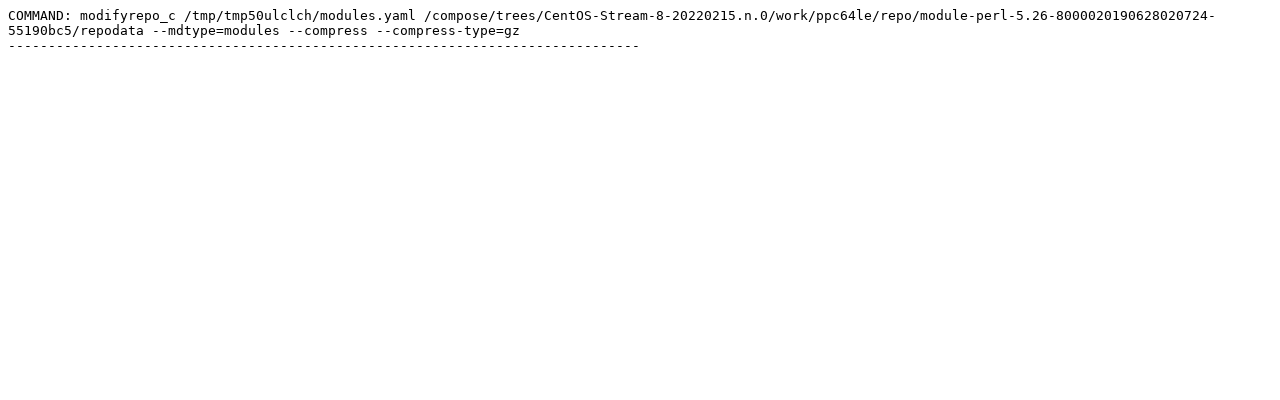

--- FILE ---
content_type: text/plain; charset=UTF-8
request_url: https://composes.centos.org/CentOS-Stream-8-20220215.n.0/logs/ppc64le/arch_repo_modulemd.module-perl-5.26-8000020190628020724-55190bc5.ppc64le.log
body_size: 133
content:
COMMAND: modifyrepo_c /tmp/tmp50ulclch/modules.yaml /compose/trees/CentOS-Stream-8-20220215.n.0/work/ppc64le/repo/module-perl-5.26-8000020190628020724-55190bc5/repodata --mdtype=modules --compress --compress-type=gz
-------------------------------------------------------------------------------
